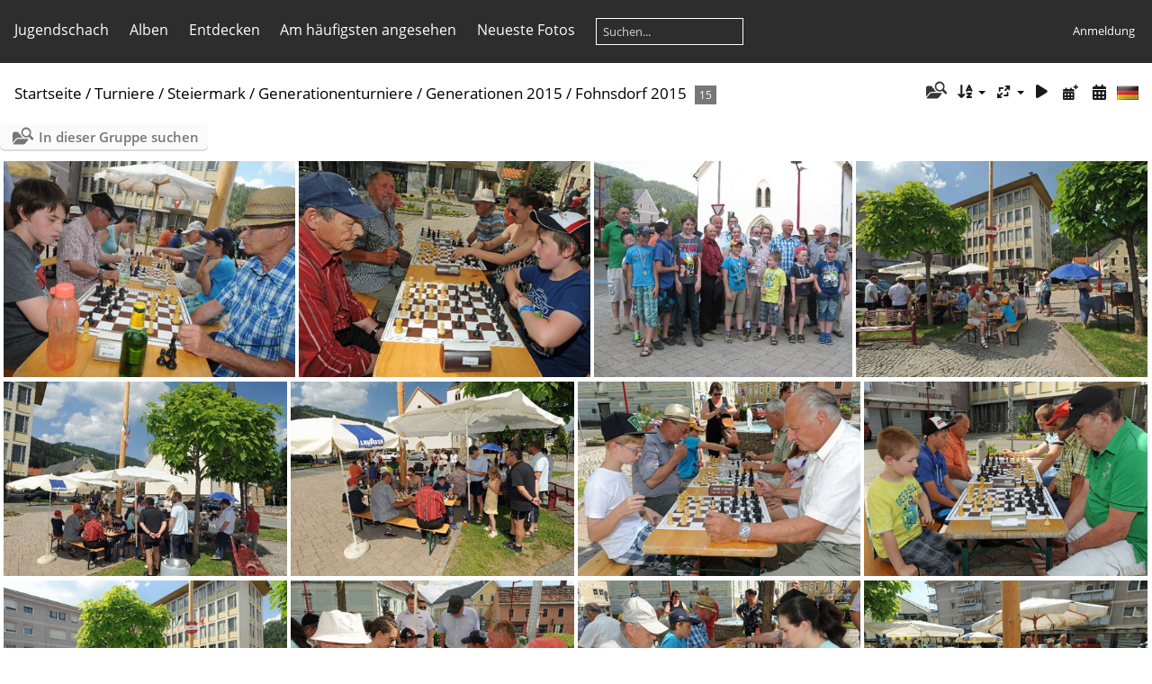

--- FILE ---
content_type: text/html; charset=utf-8
request_url: https://www.jugendschach.at/piwigo/index.php?/category/382
body_size: 6391
content:
<!DOCTYPE html>
<html lang=de dir=ltr>
<head>
<title>Turniere / Steiermark / Generationenturniere / Generationen 2015 / Fohnsdorf 2015</title>
<link rel="shortcut icon" type="image/x-icon" href="themes/default/icon/favicon.ico">
<link rel="stylesheet" type="text/css" href="themes/modus/css/open-sans/open-sans.css"> <link rel="stylesheet" type="text/css" href="_data/combined/fqpi47.css">   <link rel=canonical href="index.php?/category/382">
<meta name=viewport content="width=device-width,initial-scale=1">

<meta name="generator" content="Piwigo (aka PWG), see piwigo.org">

<meta name="description" content="Turniere / Steiermark / Generationenturniere / Generationen 2015 / Fohnsdorf 2015">


<style type="text/css">
#thumbnails{text-align:justify;overflow:hidden;margin-left:1px;margin-right:5px}
#thumbnails>li{float:left;overflow:hidden;position:relative;margin-bottom:5px;margin-left:4px}#thumbnails>li>a{position:absolute;border:0}</style>
</head>

<body id=theCategoryPage class="section-categories category-382 " data-infos='{"section":"categories","category_id":"382"}'>




<aside id=menubar>
		<dl id=mbLinks>
<dt><a href="https://www.jugendschach.at">Jugendschach</a></dt>

	</dl>
		<dl id=mbCategories>
<dt>
	<a href="index.php?/categories">Alben</a>
</dt>
<dd>
  <ul>
    <li >
      <a href="index.php?/category/3"  title="485 Fotos in 26 Unteralben">Jugendkader</a>
      <span class="menuInfoCatByChild badge" title="485 Fotos in 26 Unteralben">485</span>
      </li>
    
    <li >
      <a href="index.php?/category/19"  title="27570 Fotos in 797 Unteralben">Turniere</a>
      <span class="menuInfoCatByChild badge" title="27570 Fotos in 797 Unteralben">27570</span>
      <span class=albSymbol title="Fotos eingestellt während der letzten 7 Tage">✻</span>
    <ul>
    <li >
      <a href="index.php?/category/139"  title="12506 Fotos in 398 Unteralben">Steiermark</a>
      <span class="menuInfoCatByChild badge" title="12506 Fotos in 398 Unteralben">12506</span>
      <span class=albSymbol title="Fotos eingestellt während der letzten 7 Tage">✻</span>
    <ul>
    <li >
      <a href="index.php?/category/468"  title="2782 Fotos in 63 Unteralben">Jugendschacholympiade</a>
      <span class="menuInfoCatByChild badge" title="2782 Fotos in 63 Unteralben">2782</span>
      </li>
    
    <li >
      <a href="index.php?/category/416"  title="679 Fotos in 21 Unteralben">Aktivschach-Landesmeisterschaften</a>
      <span class="menuInfoCatByChild badge" title="679 Fotos in 21 Unteralben">679</span>
      </li>
    
    <li >
      <a href="index.php?/category/140"  title="5086 Fotos in 147 Unteralben">Landesmeisterschaften</a>
      <span class="menuInfoCatByChild badge" title="5086 Fotos in 147 Unteralben">5086</span>
      </li>
    
    <li >
      <a href="index.php?/category/347"  title="2029 Fotos in 84 Unteralben">Generationenturniere</a>
      <span class="menuInfoCatByChild badge" title="2029 Fotos in 84 Unteralben">2029</span>
    <ul>
    <li >
      <a href="index.php?/category/999"  title="51 Fotos in 3 Unteralben">Generationen 2025</a>
      <span class="menuInfoCatByChild badge" title="51 Fotos in 3 Unteralben">51</span>
      </li>
    
    <li >
      <a href="index.php?/category/943"  title="74 Fotos in 4 Unteralben">Generationen 2024</a>
      <span class="menuInfoCatByChild badge" title="74 Fotos in 4 Unteralben">74</span>
      </li>
    
    <li >
      <a href="index.php?/category/848"  title="86 Fotos in 4 Unteralben">Generationen 2022</a>
      <span class="menuInfoCatByChild badge" title="86 Fotos in 4 Unteralben">86</span>
      </li>
    
    <li >
      <a href="index.php?/category/800"  title="23 Fotos in 1 Unteralbum">Generationen 2021</a>
      <span class="menuInfoCatByChild badge" title="23 Fotos in 1 Unteralbum">23</span>
      </li>
    
    <li >
      <a href="index.php?/category/348"  title="178 Fotos in 6 Unteralben">Generationen 2019</a>
      <span class="menuInfoCatByChild badge" title="178 Fotos in 6 Unteralben">178</span>
      </li>
    
    <li >
      <a href="index.php?/category/401"  title="197 Fotos in 6 Unteralben">Generationen 2018</a>
      <span class="menuInfoCatByChild badge" title="197 Fotos in 6 Unteralben">197</span>
      </li>
    
    <li >
      <a href="index.php?/category/355"  title="200 Fotos in 6 Unteralben">Generationen 2017</a>
      <span class="menuInfoCatByChild badge" title="200 Fotos in 6 Unteralben">200</span>
      </li>
    
    <li >
      <a href="index.php?/category/393"  title="203 Fotos in 7 Unteralben">Generationen 2016</a>
      <span class="menuInfoCatByChild badge" title="203 Fotos in 7 Unteralben">203</span>
      </li>
    
    <li >
      <a href="index.php?/category/377" rel="up" title="208 Fotos in 7 Unteralben">Generationen 2015</a>
      <span class="menuInfoCatByChild badge" title="208 Fotos in 7 Unteralben">208</span>
    <ul>
    <li >
      <a href="index.php?/category/381"  title="12 Fotos in diesem Album">Trofaiach 2015</a>
      <span class="menuInfoCat badge" title="12 Fotos in diesem Album">12</span>
      </li>
    
    <li >
      <a href="index.php?/category/378"  title="39 Fotos in diesem Album">Mureck 2015</a>
      <span class="menuInfoCat badge" title="39 Fotos in diesem Album">39</span>
      </li>
    
    <li >
      <a href="index.php?/category/379"  title="24 Fotos in diesem Album">Leoben 2015</a>
      <span class="menuInfoCat badge" title="24 Fotos in diesem Album">24</span>
      </li>
    
    <li >
      <a href="index.php?/category/380"  title="50 Fotos in diesem Album">Leibnitz 2015</a>
      <span class="menuInfoCat badge" title="50 Fotos in diesem Album">50</span>
      </li>
    
    <li >
      <a href="index.php?/category/383"  title="50 Fotos in diesem Album">Graz 2015</a>
      <span class="menuInfoCat badge" title="50 Fotos in diesem Album">50</span>
      </li>
    
    <li class="selected">
      <a href="index.php?/category/382"  title="15 Fotos in diesem Album">Fohnsdorf 2015</a>
      <span class="menuInfoCat badge" title="15 Fotos in diesem Album">15</span>
      </li>
    
    <li >
      <a href="index.php?/category/384"  title="18 Fotos in diesem Album">Feldbach 2015</a>
      <span class="menuInfoCat badge" title="18 Fotos in diesem Album">18</span>
      </li>
    </ul></li>
    <li >
      <a href="index.php?/category/408"  title="250 Fotos in 7 Unteralben">Generationen 2014</a>
      <span class="menuInfoCatByChild badge" title="250 Fotos in 7 Unteralben">250</span>
      </li>
    
    <li >
      <a href="index.php?/category/385"  title="245 Fotos in 7 Unteralben">Generationen 2013</a>
      <span class="menuInfoCatByChild badge" title="245 Fotos in 7 Unteralben">245</span>
      </li>
    
    <li >
      <a href="index.php?/category/362"  title="189 Fotos in 7 Unteralben">Generationen 2012</a>
      <span class="menuInfoCatByChild badge" title="189 Fotos in 7 Unteralben">189</span>
      </li>
    
    <li >
      <a href="index.php?/category/370"  title="111 Fotos in 5 Unteralben">Generationen 2011</a>
      <span class="menuInfoCatByChild badge" title="111 Fotos in 5 Unteralben">111</span>
      </li>
    
    <li >
      <a href="index.php?/category/376"  title="14 Fotos in diesem Album">Generationen 2010</a>
      <span class="menuInfoCat badge" title="14 Fotos in diesem Album">14</span>
      </li>
    </ul></li>
    <li >
      <a href="index.php?/category/287"  title="1140 Fotos in 52 Unteralben">Regionale Turniere</a>
      <span class="menuInfoCatByChild badge" title="1140 Fotos in 52 Unteralben">1140</span>
      <span class=albSymbol title="Fotos eingestellt während der letzten 7 Tage">✻</span>
      </li>
    
    <li >
      <a href="index.php?/category/446"  title="364 Fotos in 15 Unteralben">U14 Vereins-Landesmeisterschaft</a>
      <span class="menuInfoCatByChild badge" title="364 Fotos in 15 Unteralben">364</span>
      </li>
    
    <li >
      <a href="index.php?/category/457"  title="426 Fotos in 9 Unteralben">Styrian Open - Bad Gleichenberg</a>
      <span class="menuInfoCatByChild badge" title="426 Fotos in 9 Unteralben">426</span>
      </li>
    </ul></li>
    <li >
      <a href="index.php?/category/525"  title="9306 Fotos in 246 Unteralben">Österreich</a>
      <span class="menuInfoCatByChild badge" title="9306 Fotos in 246 Unteralben">9306</span>
      </li>
    
    <li >
      <a href="index.php?/category/20"  title="5758 Fotos in 150 Unteralben">International</a>
      <span class="menuInfoCatByChild badge" title="5758 Fotos in 150 Unteralben">5758</span>
      </li>
    </ul></li>
    <li >
      <a href="index.php?/category/956"  title="103 Fotos in 9 Unteralben">sonstige Veranstaltungen</a>
      <span class="menuInfoCatByChild badge" title="103 Fotos in 9 Unteralben">103</span>
  </li></ul>

	<p class="totalImages">28158 Fotos</p>
</dd>
	</dl>
		<dl id=mbSpecials>
<dt><a>Entdecken</a></dt>
<dd>
	<ul><li><a href="index.php?/most_visited" title="Die meist angesehenen Fotos anzeigen">Am häufigsten angesehen</a></li><li><a href="index.php?/recent_pics" title="Die neuesten Fotos anzeigen">Neueste Fotos</a></li><li><a href="index.php?/recent_cats" title="Kürzlich aktualisierte Alben anzeigen">Neueste Alben</a></li><li><a href="random.php" title="Fotos im Zufallsmodus anzeigen" rel="nofollow">Zufällige Fotos</a></li><li><a href="index.php?/created-monthly-calendar" title="Jeden Tag mit Fotos anzeigen, gegliedert nach Monat" rel="nofollow">Kalender</a></li><hr><li><a href="tags.php" title="Alle verfügbaren Schlagworte anzeigen">Schlagworte</a> (7)</li><li><a href="search.php" title="Suchen" rel="search">Suchen</a></li><li><a href="about.php" title="Über Piwigo">Info</a></li><li><a href="notification.php" title="RSS-Feed" rel="nofollow">RSS-Feed</a></li></ul>
</dd>

	</dl>
	<dl id="mbMostVisited"><dt><a href="index.php?/most_visited" title="Die meist angesehenen Fotos anzeigen">Am häufigsten angesehen</a></dt></dl>
<dl><dt><a href="index.php?/recent_pics" title="Die neuesten Fotos anzeigen">Neueste Fotos</a></dt></dl>
<dl style="float:none">
	<form style="margin:0;display:inline" action="qsearch.php" method=get id=quicksearch onsubmit="return this.q.value!='';">
		<input type="text" name=q id=qsearchInput placeholder="Suchen..." >
	</form>
</dl>
<dl style="float:right;margin-top:3px">
	<dt style="font-size:100%;font-weight:normal;padding-left:15px"><a href="identification.php" rel=nofollow>Anmeldung</a></dt>
	<dd style="right:0">
		<ul>
		<li><a href="identification.php" rel="nofollow">Anmeldung</a></li>
		<li><a href="password.php" title="Passwort vergessen?" rel="nofollow">Passwort vergessen?</a></li>
		</ul>
<form method=post action="identification.php" id=quickconnect><fieldset><legend>Schnelle Anmeldung</legend><p><label for=userX>Benutzername</label><br><input type=text name=username id=userX value="" style="width:99%"></p><p><label for=passX>Passwort</label><br><input type=password name=password id=passX style="width:99%"></p><p><label>Auto-Login&nbsp;<input type=checkbox name=remember_me value=1></label></p><p><input type=hidden name=redirect value="%2Fpiwigo%2Findex.php%3F%2Fcategory%2F382"><input type=submit name=login value="Absenden"></p></fieldset></form>
	</dd>
</dl>

</aside>
<a id="menuSwitcher" class="pwg-button" title="Menü"><span class="pwg-icon pwg-icon-menu"></span></a>




<div id="content" class="content contentWithMenu">
<div class="titrePage">
	<a id=albumActionsSwitcher class=pwg-button><span class="pwg-icon pwg-icon-ellipsis"></span></a><ul class="categoryActions">
	  
    <li id="cmdSearchInSet"><a href="search.php?cat_id=382" title="In dieser Gruppe suchen" class="pwg-state-default pwg-button" rel="nofollow">
      <span class="gallery-icon-search-folder"></span><span class="pwg-button-text">In dieser Gruppe suchen</span>
    </a></li>
		<li><a id="sortOrderLink" title="Sortierreihenfolge" class="pwg-state-default pwg-button" rel="nofollow"><span class="pwg-icon pwg-icon-sort"></span><span class="pwg-button-text">Sortierreihenfolge</span></a><div id="sortOrderBox" class="switchBox"><div class="switchBoxTitle">Sortierreihenfolge</div><span style="visibility:hidden">&#x2714; </span><a href="index.php?/category/382&amp;image_order=0" rel="nofollow">Standard</a><br><span style="visibility:hidden">&#x2714; </span><a href="index.php?/category/382&amp;image_order=1" rel="nofollow">Bildname, A &rarr; Z</a><br><span style="visibility:hidden">&#x2714; </span><a href="index.php?/category/382&amp;image_order=2" rel="nofollow">Bildname, Z &rarr; A</a><br><span style="visibility:hidden">&#x2714; </span><a href="index.php?/category/382&amp;image_order=3" rel="nofollow">Aufnahmedatum, neu &rarr; alt</a><br><span style="visibility:hidden">&#x2714; </span><a href="index.php?/category/382&amp;image_order=4" rel="nofollow">Aufnahmedatum, alt &rarr; neu</a><br><span>&#x2714; </span>Veröffentlichungsdatum, neu &rarr; alt<br><span style="visibility:hidden">&#x2714; </span><a href="index.php?/category/382&amp;image_order=6" rel="nofollow">Veröffentlichungsdatum, alt &rarr; neu</a><br><span style="visibility:hidden">&#x2714; </span><a href="index.php?/category/382&amp;image_order=9" rel="nofollow">Besuche, hoch &rarr; niedrig</a><br><span style="visibility:hidden">&#x2714; </span><a href="index.php?/category/382&amp;image_order=10" rel="nofollow">Besuche, niedrig &rarr; hoch</a></div></li>
		<li><a id="derivativeSwitchLink" title="Bildgrößen" class="pwg-state-default pwg-button" rel="nofollow"><span class="pwg-icon pwg-icon-sizes"></span><span class="pwg-button-text">Bildgrößen</span></a><div id="derivativeSwitchBox" class="switchBox"><div class="switchBoxTitle">Bildgrößen</div><span style="visibility:hidden">&#x2714; </span><a href="index.php?/category/382&amp;display=square" rel="nofollow">quadratisch</a><br><span style="visibility:hidden">&#x2714; </span><a href="index.php?/category/382&amp;display=thumb" rel="nofollow">Vorschaubild</a><br><span>&#x2714; </span>winzig<br><span style="visibility:hidden">&#x2714; </span><a href="index.php?/category/382&amp;display=xsmall" rel="nofollow">ziemlich klein</a><br><span style="visibility:hidden">&#x2714; </span><a href="index.php?/category/382&amp;display=small" rel="nofollow">klein</a><br><span style="visibility:hidden">&#x2714; </span><a href="index.php?/category/382&amp;display=medium" rel="nofollow">mittel</a><br><span style="visibility:hidden">&#x2714; </span><a href="index.php?/category/382&amp;display=large" rel="nofollow">groß</a></div></li>

		<li id="cmdSlideshow"><a href="picture.php?/14091/category/382&amp;slideshow=" title="Diashow" class="pwg-state-default pwg-button" rel="nofollow"><span class="pwg-icon pwg-icon-slideshow"></span><span class="pwg-button-text">Diashow</span></a></li>
		<li><a href="index.php?/category/382/posted-monthly-list" title="Fotos nach Veröffentlichungsdatum anzeigen" class="pwg-state-default pwg-button" rel="nofollow"><span class="pwg-icon pwg-icon-calendar"></span><span class="pwg-button-text">Kalender</span></a></li>
		<li><a href="index.php?/category/382/created-monthly-list" title="Fotos nach Aufnahmedatum anzeigen" class="pwg-state-default pwg-button" rel="nofollow"><span class="pwg-icon pwg-icon-camera-calendar"></span><span class="pwg-button-text">Kalender</span></a></li>
<li id="languageSwitch"><a id="languageSwitchLink" title="Sprache" class="pwg-state-default pwg-button" rel="nofollow"><span class="pwg-icon langflag-de_DE">&nbsp;</span><span class="pwg-button-text">Sprache</span></a><div id="languageSwitchBox" class="switchBox"><div class="switchBoxTitle">Sprache</div><a rel="nofollow" href="index.php?/category/382&amp;lang=af_ZA"><span class="pwg-icon langflag-af_ZA">Afrikaans [ZA]</span>Afrikaans </a><a rel="nofollow" href="index.php?/category/382&amp;lang=es_AR"><span class="pwg-icon langflag-es_AR">Argentina [AR]</span>Argentina </a><a rel="nofollow" href="index.php?/category/382&amp;lang=az_AZ"><span class="pwg-icon langflag-az_AZ">Azərbaycanca [AZ]</span>Azərbaycanca </a><br><a rel="nofollow" href="index.php?/category/382&amp;lang=id_ID"><span class="pwg-icon langflag-id_ID">Bahasa Indonesia [ID]</span>Bahasa Indonesia </a><a rel="nofollow" href="index.php?/category/382&amp;lang=pt_BR"><span class="pwg-icon langflag-pt_BR">Brasil [BR]</span>Brasil </a><a rel="nofollow" href="index.php?/category/382&amp;lang=br_FR"><span class="pwg-icon langflag-br_FR">Brezhoneg [FR]</span>Brezhoneg </a><br><a rel="nofollow" href="index.php?/category/382&amp;lang=ca_ES"><span class="pwg-icon langflag-ca_ES">Català [CA]</span>Català </a><a rel="nofollow" href="index.php?/category/382&amp;lang=cs_CZ"><span class="pwg-icon langflag-cs_CZ">Česky [CZ]</span>Česky </a><a rel="nofollow" href="index.php?/category/382&amp;lang=da_DK"><span class="pwg-icon langflag-da_DK">Dansk [DK]</span>Dansk </a><br><a rel="nofollow" href="index.php?/category/382&amp;lang=de_DE"><span class="pwg-icon langflag-de_DE">Deutsch [DE]</span>Deutsch </a><a rel="nofollow" href="index.php?/category/382&amp;lang=dv_MV"><span class="pwg-icon langflag-dv_MV">Dhivehi [MV]</span>Dhivehi </a><a rel="nofollow" href="index.php?/category/382&amp;lang=en_GB"><span class="pwg-icon langflag-en_GB">English [GB]</span>English </a><br><a rel="nofollow" href="index.php?/category/382&amp;lang=en_UK"><span class="pwg-icon langflag-en_UK">English [UK]</span>English </a><a rel="nofollow" href="index.php?/category/382&amp;lang=en_US"><span class="pwg-icon langflag-en_US">English [US]</span>English </a><a rel="nofollow" href="index.php?/category/382&amp;lang=es_ES"><span class="pwg-icon langflag-es_ES">Español [ES]</span>Español </a><br><a rel="nofollow" href="index.php?/category/382&amp;lang=eo_EO"><span class="pwg-icon langflag-eo_EO">Esperanto [EO]</span>Esperanto </a><a rel="nofollow" href="index.php?/category/382&amp;lang=et_EE"><span class="pwg-icon langflag-et_EE">Estonian [EE]</span>Estonian </a><a rel="nofollow" href="index.php?/category/382&amp;lang=eu_ES"><span class="pwg-icon langflag-eu_ES">Euskara [ES]</span>Euskara </a><br><a rel="nofollow" href="index.php?/category/382&amp;lang=fi_FI"><span class="pwg-icon langflag-fi_FI">Finnish [FI]</span>Finnish </a><a rel="nofollow" href="index.php?/category/382&amp;lang=fr_FR"><span class="pwg-icon langflag-fr_FR">Français [FR]</span>Français </a><a rel="nofollow" href="index.php?/category/382&amp;lang=fr_CA"><span class="pwg-icon langflag-fr_CA">Français [QC]</span>Français </a><br><a rel="nofollow" href="index.php?/category/382&amp;lang=ga_IE"><span class="pwg-icon langflag-ga_IE">Gaeilge [IE]</span>Gaeilge </a><a rel="nofollow" href="index.php?/category/382&amp;lang=gl_ES"><span class="pwg-icon langflag-gl_ES">Galego [ES]</span>Galego </a><a rel="nofollow" href="index.php?/category/382&amp;lang=hr_HR"><span class="pwg-icon langflag-hr_HR">Hrvatski [HR]</span>Hrvatski </a><br><a rel="nofollow" href="index.php?/category/382&amp;lang=is_IS"><span class="pwg-icon langflag-is_IS">Íslenska [IS]</span>Íslenska </a><a rel="nofollow" href="index.php?/category/382&amp;lang=it_IT"><span class="pwg-icon langflag-it_IT">Italiano [IT]</span>Italiano </a><a rel="nofollow" href="index.php?/category/382&amp;lang=lv_LV"><span class="pwg-icon langflag-lv_LV">Latviešu [LV]</span>Latviešu </a><br><a rel="nofollow" href="index.php?/category/382&amp;lang=lb_LU"><span class="pwg-icon langflag-lb_LU">Lëtzebuergesch [LU]</span>Lëtzebuergesch </a><a rel="nofollow" href="index.php?/category/382&amp;lang=lt_LT"><span class="pwg-icon langflag-lt_LT">Lietuviu [LT]</span>Lietuviu </a><a rel="nofollow" href="index.php?/category/382&amp;lang=hu_HU"><span class="pwg-icon langflag-hu_HU">Magyar [HU]</span>Magyar </a><br><a rel="nofollow" href="index.php?/category/382&amp;lang=ms_MY"><span class="pwg-icon langflag-ms_MY">Malay [MY]</span>Malay </a><a rel="nofollow" href="index.php?/category/382&amp;lang=es_MX"><span class="pwg-icon langflag-es_MX">México [MX]</span>México </a><a rel="nofollow" href="index.php?/category/382&amp;lang=nl_NL"><span class="pwg-icon langflag-nl_NL">Nederlands [NL]</span>Nederlands </a><br><a rel="nofollow" href="index.php?/category/382&amp;lang=nb_NO"><span class="pwg-icon langflag-nb_NO">Norsk Bokmål [NO]</span>Norsk bokmål </a><a rel="nofollow" href="index.php?/category/382&amp;lang=nn_NO"><span class="pwg-icon langflag-nn_NO">Norwegian Nynorsk [NO]</span>Norwegian nynorsk </a><a rel="nofollow" href="index.php?/category/382&amp;lang=pl_PL"><span class="pwg-icon langflag-pl_PL">Polski [PL]</span>Polski </a><br><a rel="nofollow" href="index.php?/category/382&amp;lang=pt_PT"><span class="pwg-icon langflag-pt_PT">Português [PT]</span>Português </a><a rel="nofollow" href="index.php?/category/382&amp;lang=ro_RO"><span class="pwg-icon langflag-ro_RO">Română [RO]</span>Română </a><a rel="nofollow" href="index.php?/category/382&amp;lang=sl_SI"><span class="pwg-icon langflag-sl_SI">Slovenšcina [SI]</span>Slovenšcina </a><br><a rel="nofollow" href="index.php?/category/382&amp;lang=sk_SK"><span class="pwg-icon langflag-sk_SK">Slovensky [SK]</span>Slovensky </a><a rel="nofollow" href="index.php?/category/382&amp;lang=sh_RS"><span class="pwg-icon langflag-sh_RS">Srpski [SR]</span>Srpski </a><a rel="nofollow" href="index.php?/category/382&amp;lang=sv_SE"><span class="pwg-icon langflag-sv_SE">Svenska [SE]</span>Svenska </a><br><a rel="nofollow" href="index.php?/category/382&amp;lang=vi_VN"><span class="pwg-icon langflag-vi_VN">Tiếng Việt [VN]</span>Tiếng Việt </a><a rel="nofollow" href="index.php?/category/382&amp;lang=tr_TR"><span class="pwg-icon langflag-tr_TR">Türkçe [TR]</span>Türkçe </a><a rel="nofollow" href="index.php?/category/382&amp;lang=wo_SN"><span class="pwg-icon langflag-wo_SN">Wolof [SN]</span>Wolof </a><br><a rel="nofollow" href="index.php?/category/382&amp;lang=el_GR"><span class="pwg-icon langflag-el_GR">Ελληνικά [GR]</span>Ελληνικά </a><a rel="nofollow" href="index.php?/category/382&amp;lang=bg_BG"><span class="pwg-icon langflag-bg_BG">Български [BG]</span>Български </a><a rel="nofollow" href="index.php?/category/382&amp;lang=mk_MK"><span class="pwg-icon langflag-mk_MK">Македонски [MK]</span>Македонски </a><br><a rel="nofollow" href="index.php?/category/382&amp;lang=mn_MN"><span class="pwg-icon langflag-mn_MN">Монгол [MN]</span>Монгол </a><a rel="nofollow" href="index.php?/category/382&amp;lang=ru_RU"><span class="pwg-icon langflag-ru_RU">Русский [RU]</span>Русский </a><a rel="nofollow" href="index.php?/category/382&amp;lang=sr_RS"><span class="pwg-icon langflag-sr_RS">Српски [SR]</span>Српски </a><br><a rel="nofollow" href="index.php?/category/382&amp;lang=uk_UA"><span class="pwg-icon langflag-uk_UA">Українська [UA]</span>Українська </a><a rel="nofollow" href="index.php?/category/382&amp;lang=he_IL"><span class="pwg-icon langflag-he_IL">עברית [IL]</span>עברית </a><a rel="nofollow" href="index.php?/category/382&amp;lang=ar_EG"><span class="pwg-icon langflag-ar_EG">العربية (مصر) [EG]</span>العربية (مصر) </a><br><a rel="nofollow" href="index.php?/category/382&amp;lang=ar_SA"><span class="pwg-icon langflag-ar_SA">العربية [AR]</span>العربية </a><a rel="nofollow" href="index.php?/category/382&amp;lang=ar_MA"><span class="pwg-icon langflag-ar_MA">العربية [MA]</span>العربية </a><a rel="nofollow" href="index.php?/category/382&amp;lang=fa_IR"><span class="pwg-icon langflag-fa_IR">پارسی [IR]</span>پارسی </a><br><a rel="nofollow" href="index.php?/category/382&amp;lang=kok_IN"><span class="pwg-icon langflag-kok_IN">कोंकणी [IN]</span>कोंकणी </a><a rel="nofollow" href="index.php?/category/382&amp;lang=bn_IN"><span class="pwg-icon langflag-bn_IN">বাংলা[IN]</span>বাংলা</a><a rel="nofollow" href="index.php?/category/382&amp;lang=gu_IN"><span class="pwg-icon langflag-gu_IN">ગુજરાતી[IN]</span>ગુજરાતી</a><br><a rel="nofollow" href="index.php?/category/382&amp;lang=ta_IN"><span class="pwg-icon langflag-ta_IN">தமிழ் [IN]</span>தமிழ் </a><a rel="nofollow" href="index.php?/category/382&amp;lang=kn_IN"><span class="pwg-icon langflag-kn_IN">ಕನ್ನಡ [IN]</span>ಕನ್ನಡ </a><a rel="nofollow" href="index.php?/category/382&amp;lang=th_TH"><span class="pwg-icon langflag-th_TH">ภาษาไทย [TH]</span>ภาษาไทย </a><br><a rel="nofollow" href="index.php?/category/382&amp;lang=ka_GE"><span class="pwg-icon langflag-ka_GE">ქართული [GE]</span>ქართული </a><a rel="nofollow" href="index.php?/category/382&amp;lang=km_KH"><span class="pwg-icon langflag-km_KH">ខ្មែរ [KH]</span>ខ្មែរ </a><a rel="nofollow" href="index.php?/category/382&amp;lang=zh_TW"><span class="pwg-icon langflag-zh_TW">中文 (繁體) [TW]</span>中文 (繁體) </a><br><a rel="nofollow" href="index.php?/category/382&amp;lang=zh_HK"><span class="pwg-icon langflag-zh_HK">中文 (香港) [HK]</span>中文 (香港) </a><a rel="nofollow" href="index.php?/category/382&amp;lang=ja_JP"><span class="pwg-icon langflag-ja_JP">日本語 [JP]</span>日本語 </a><a rel="nofollow" href="index.php?/category/382&amp;lang=zh_CN"><span class="pwg-icon langflag-zh_CN">简体中文 [CN]</span>简体中文 </a><br><a rel="nofollow" href="index.php?/category/382&amp;lang=ko_KR"><span class="pwg-icon langflag-ko_KR">한국어 [KR]</span>한국어 </a></div></li>




	</ul>

<h2><a href="/piwigo/">Startseite</a> / <a href="index.php?/category/19">Turniere</a> / <a href="index.php?/category/139">Steiermark</a> / <a href="index.php?/category/347">Generationenturniere</a> / <a href="index.php?/category/377">Generationen 2015</a> / <a href="index.php?/category/382">Fohnsdorf 2015</a> <span class="badge nb_items">15</span></h2>



</div>





<div class="mcs-side-results search-in-set-button">
  <div>
    <p><a href="search.php?cat_id=382" class="gallery-icon-search-folder" rel="nofollow">In dieser Gruppe suchen</a></p>
  </div>
</div>






<div class="loader"><img src="themes/default/images/ajax_loader.gif"></div>

<ul class="thumbnails" id="thumbnails">
  <li class="path-ext-jpg file-ext-jpg" style=width:361px;height:240px><a href="picture.php?/14091/category/382"><img src="_data/i/galleries/turniere/steiermark/generationen/gen_2015/fonsdorf_15/gen_fohnsdorf_2015_15-xs.jpg" width=361 height=240 alt="gen_fohnsdorf_2015_15.jpg"></a><div class=overDesc>gen_fohnsdorf_2015_15.jpg</div></li>
<li class="path-ext-jpg file-ext-jpg" style=width:361px;height:240px><a href="picture.php?/14089/category/382"><img src="_data/i/galleries/turniere/steiermark/generationen/gen_2015/fonsdorf_15/gen_fohnsdorf_2015_13-xs.jpg" width=361 height=240 alt="gen_fohnsdorf_2015_13.jpg"></a><div class=overDesc>gen_fohnsdorf_2015_13.jpg</div></li>
<li class="path-ext-jpg file-ext-jpg" style=width:320px;height:240px><a href="picture.php?/14090/category/382"><img src="_data/i/galleries/turniere/steiermark/generationen/gen_2015/fonsdorf_15/gen_fohnsdorf_2015_14-xs.JPG" width=320 height=240 alt="gen_fohnsdorf_2015_14.JPG"></a><div class=overDesc>gen_fohnsdorf_2015_14.JPG</div></li>
<li class="path-ext-jpg file-ext-jpg" style=width:361px;height:240px><a href="picture.php?/14086/category/382"><img src="_data/i/galleries/turniere/steiermark/generationen/gen_2015/fonsdorf_15/gen_fohnsdorf_2015_10-xs.jpg" width=361 height=240 alt="gen_fohnsdorf_2015_10.jpg"></a><div class=overDesc>gen_fohnsdorf_2015_10.jpg</div></li>
<li class="path-ext-jpg file-ext-jpg" style=width:361px;height:240px><a href="picture.php?/14087/category/382"><img src="_data/i/galleries/turniere/steiermark/generationen/gen_2015/fonsdorf_15/gen_fohnsdorf_2015_11-xs.jpg" width=361 height=240 alt="gen_fohnsdorf_2015_11.jpg"></a><div class=overDesc>gen_fohnsdorf_2015_11.jpg</div></li>
<li class="path-ext-jpg file-ext-jpg" style=width:361px;height:240px><a href="picture.php?/14088/category/382"><img src="_data/i/galleries/turniere/steiermark/generationen/gen_2015/fonsdorf_15/gen_fohnsdorf_2015_12-xs.jpg" width=361 height=240 alt="gen_fohnsdorf_2015_12.jpg"></a><div class=overDesc>gen_fohnsdorf_2015_12.jpg</div></li>
<li class="path-ext-jpg file-ext-jpg" style=width:361px;height:240px><a href="picture.php?/14083/category/382"><img src="_data/i/galleries/turniere/steiermark/generationen/gen_2015/fonsdorf_15/gen_fohnsdorf_2015_07-xs.jpg" width=361 height=240 alt="gen_fohnsdorf_2015_07.jpg"></a><div class=overDesc>gen_fohnsdorf_2015_07.jpg</div></li>
<li class="path-ext-jpg file-ext-jpg" style=width:361px;height:240px><a href="picture.php?/14084/category/382"><img src="_data/i/galleries/turniere/steiermark/generationen/gen_2015/fonsdorf_15/gen_fohnsdorf_2015_08-xs.jpg" width=361 height=240 alt="gen_fohnsdorf_2015_08.jpg"></a><div class=overDesc>gen_fohnsdorf_2015_08.jpg</div></li>
<li class="path-ext-jpg file-ext-jpg" style=width:361px;height:240px><a href="picture.php?/14085/category/382"><img src="_data/i/galleries/turniere/steiermark/generationen/gen_2015/fonsdorf_15/gen_fohnsdorf_2015_09-xs.jpg" width=361 height=240 alt="gen_fohnsdorf_2015_09.jpg"></a><div class=overDesc>gen_fohnsdorf_2015_09.jpg</div></li>
<li class="path-ext-jpg file-ext-jpg" style=width:361px;height:240px><a href="picture.php?/14081/category/382"><img src="_data/i/galleries/turniere/steiermark/generationen/gen_2015/fonsdorf_15/gen_fohnsdorf_2015_05-xs.jpg" width=361 height=240 alt="gen_fohnsdorf_2015_05.jpg"></a><div class=overDesc>gen_fohnsdorf_2015_05.jpg</div></li>
<li class="path-ext-jpg file-ext-jpg" style=width:361px;height:240px><a href="picture.php?/14082/category/382"><img src="_data/i/galleries/turniere/steiermark/generationen/gen_2015/fonsdorf_15/gen_fohnsdorf_2015_06-xs.jpg" width=361 height=240 alt="gen_fohnsdorf_2015_06.jpg"></a><div class=overDesc>gen_fohnsdorf_2015_06.jpg</div></li>
<li class="path-ext-jpg file-ext-jpg" style=width:361px;height:240px><a href="picture.php?/14079/category/382"><img src="_data/i/galleries/turniere/steiermark/generationen/gen_2015/fonsdorf_15/gen_fohnsdorf_2015_03-xs.jpg" width=361 height=240 alt="gen_fohnsdorf_2015_03.jpg"></a><div class=overDesc>gen_fohnsdorf_2015_03.jpg</div></li>
<li class="path-ext-jpg file-ext-jpg" style=width:361px;height:240px><a href="picture.php?/14080/category/382"><img src="_data/i/galleries/turniere/steiermark/generationen/gen_2015/fonsdorf_15/gen_fohnsdorf_2015_04-xs.jpg" width=361 height=240 alt="gen_fohnsdorf_2015_04.jpg"></a><div class=overDesc>gen_fohnsdorf_2015_04.jpg</div></li>
<li class="path-ext-jpg file-ext-jpg" style=width:361px;height:240px><a href="picture.php?/14077/category/382"><img src="_data/i/galleries/turniere/steiermark/generationen/gen_2015/fonsdorf_15/gen_fohnsdorf_2015_01-xs.jpg" width=361 height=240 alt="gen_fohnsdorf_2015_01.jpg"></a><div class=overDesc>gen_fohnsdorf_2015_01.jpg</div></li>
<li class="path-ext-jpg file-ext-jpg" style=width:361px;height:240px><a href="picture.php?/14078/category/382"><img src="_data/i/galleries/turniere/steiermark/generationen/gen_2015/fonsdorf_15/gen_fohnsdorf_2015_02-xs.jpg" width=361 height=240 alt="gen_fohnsdorf_2015_02.jpg"></a><div class=overDesc>gen_fohnsdorf_2015_02.jpg</div></li>

</ul>


</div><div id="copyright">
	Powered by	<a href="https://de.piwigo.org">Piwigo</a>
	
<script type="text/javascript" src="_data/combined/1v9dryi.js"></script>
<script type="text/javascript">//<![CDATA[

var h = jQuery("#theHeader div.banner").css("height");
		var d = jQuery("#menuSwitcher").css("padding-top");

		jQuery(document).ready(function(){
			if( jQuery('#theHeader div.banner').is(':visible') && jQuery("body").css("display") == "flex"){
				jQuery("#menuSwitcher").css("padding-top",parseInt(h)+parseInt(d));
			};
		});
rvgtProcessor=new RVGThumbs({hMargin:4,rowHeight:240});
try{document.cookie="caps="+(window.devicePixelRatio?window.devicePixelRatio:1)+"x"+document.documentElement.clientWidth+"x"+document.documentElement.clientHeight+";path=/piwigo/"}catch(er){document.cookie="caps=1x1x1x"+err.message;}
jQuery("#languageSwitchLink").click(function() {
	var elt = jQuery("#languageSwitchBox");
	elt.css("left", Math.min(jQuery(this).offset().left, jQuery(window).width() - elt.outerWidth(true) - 5))
		.css("top", jQuery(this).offset().top + jQuery(this).outerHeight(true))
		.toggle();
});
jQuery("#languageSwitchBox").on("mouseleave", function() {
	jQuery(this).hide();
});
(window.SwitchBox=window.SwitchBox||[]).push("#sortOrderLink", "#sortOrderBox");
(window.SwitchBox=window.SwitchBox||[]).push("#derivativeSwitchLink", "#derivativeSwitchBox");
//]]></script>
<script type="text/javascript">
(function() {
var s,after = document.getElementsByTagName('script')[document.getElementsByTagName('script').length-1];
s=document.createElement('script'); s.type='text/javascript'; s.async=true; s.src='_data/combined/1tlk7o6.js';
after = after.parentNode.insertBefore(s, after);
})();
</script>
</div></body>
</html>